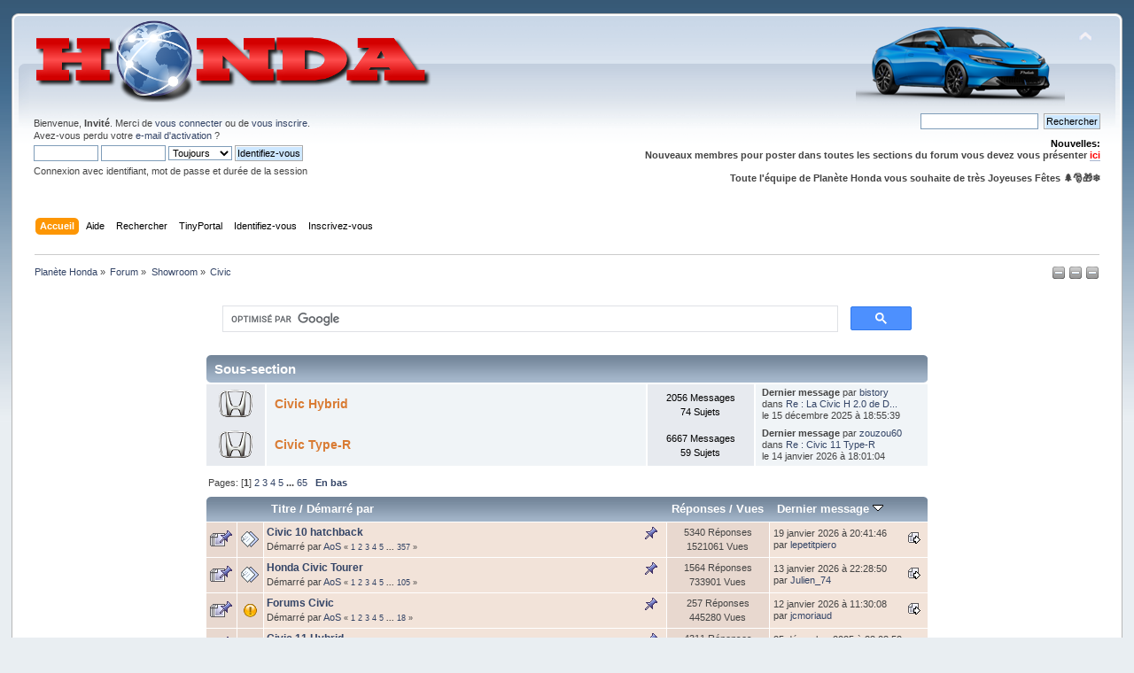

--- FILE ---
content_type: text/html; charset=UTF-8
request_url: https://www.planete-honda.com/civic/?PHPSESSID=04439d29c8efa5731defeb4544a15c8c
body_size: 12184
content:
<!DOCTYPE html PUBLIC "-//W3C//DTD XHTML 1.0 Transitional//EN" "http://www.w3.org/TR/xhtml1/DTD/xhtml1-transitional.dtd">
<html xmlns="http://www.w3.org/1999/xhtml">
<head>
	<link rel="stylesheet" type="text/css" href="https://www.planete-honda.com/Themes/default/css/index.css?fin20" />
	<link rel="stylesheet" type="text/css" href="https://www.planete-honda.com/Themes/default/css/webkit.css" />
	<script type="text/javascript" src="https://www.planete-honda.com/Themes/default/scripts/script.js?fin20"></script>
	<script type="text/javascript" src="https://www.planete-honda.com/Themes/default/scripts/theme.js?fin20"></script>
	<script type="text/javascript"><!-- // --><![CDATA[
		var smf_theme_url = "https://www.planete-honda.com/Themes/default";
		var smf_default_theme_url = "https://www.planete-honda.com/Themes/default";
		var smf_images_url = "http://www.planete-honda.com/Themes/default/images";
		var smf_scripturl = "https://www.planete-honda.com/index.php?PHPSESSID=04439d29c8efa5731defeb4544a15c8c&amp;";
		var smf_iso_case_folding = false;
		var smf_charset = "UTF-8";
		var ajax_notification_text = "Chargement...";
		var ajax_notification_cancel_text = "Annuler";
	// ]]></script>
	<meta http-equiv="Content-Type" content="text/html; charset=UTF-8" />
	<meta name="description" content="Civic" />
	<meta name="keywords" content="Honda, planète, planete, forum, honda, forum honda, Accord, Jazz, CR-V, CRV, CR-Z, CRZ, Civic, Legend, Tourer, FR-V, FRV, HR-V, HRV, Stream, S2000, VTEC, CTDI, i-VTEC, i-CTDI, i-DSI, i-DTEC, RT4WD, Type R, Type-R, Type S, Type-S, IMA, VSA, ACC, CMBS, SH-AWD, hybride, hybrid" />
	<title>Civic</title>
	<link rel="canonical" href="https://www.planete-honda.com/civic/" />
	<link rel="help" href="https://www.planete-honda.com/help/?PHPSESSID=04439d29c8efa5731defeb4544a15c8c" />
	<link rel="search" href="https://www.planete-honda.com/index.php?action=search;PHPSESSID=04439d29c8efa5731defeb4544a15c8c" />
	<link rel="contents" href="https://www.planete-honda.com/index.php?PHPSESSID=04439d29c8efa5731defeb4544a15c8c" />
	<link rel="index" href="https://www.planete-honda.com/civic/?PHPSESSID=04439d29c8efa5731defeb4544a15c8c" />
        <link href="https://groups.tapatalk-cdn.com/static/manifest/manifest.json" rel="manifest">
        
        <meta name="apple-itunes-app" content="app-id=307880732, affiliate-data=at=10lR7C, app-argument=tapatalk://www.planete-honda.com/?location=forum&fid=31&page=1&perpage=20" />
        <script type="text/javascript" src="https://ajax.googleapis.com/ajax/libs/jquery/3.3.1/jquery.min.js"></script><meta name="viewport" content="width=device-width, initial-scale=1.0"/><link rel="stylesheet" type="text/css" href="https://www.planete-honda.com/Themes/default/css/tp-style.css?v210" /><link rel="stylesheet" type="text/css" href="https://www.planete-honda.com/Themes/default/css/tp-responsive.css?v210" /><link rel="stylesheet" type="text/css" href="https://www.planete-honda.com/Themes/default/css/tp-custom.css?v210" />
            <style type="text/css">
				.block_leftcontainer,
				.block_rightcontainer,
				.block_topcontainer,
				.block_uppercontainer,
				.block_centercontainer,
				.block_frontcontainer,
				.block_lowercontainer,
				.block_bottomcontainer {
                    padding-bottom: 4px;
                }

                #tpleftbarHeader {
                    margin-right: 4px;
                }

                #tprightbarHeader {
                    margin-left: 4px;
                }

            </style>
        <script type="text/javascript"><!-- // --><![CDATA[
            var tp_images_url = "http://www.planete-honda.com/Themes/default/images/tinyportal";
            var tp_session_id = "30622839074432785e02e92685d9fa5e";
            var tp_session_var = "d274e1d68";
            var tp_shout_key_press = false;
            var current_header_smiley = false;var current_header_bbc = false;
        // ]]></script>
        <script type="text/javascript" src="https://www.planete-honda.com/Themes/default/scripts/tinyportal/TPShout.js?v210"></script><link rel="stylesheet" type="text/css" href="https://www.planete-honda.com/Themes/default/css/tp-shout.css?v210" />
	  <script type="text/javascript"><!-- // --><![CDATA[
		
		var tpPanels = new Array();
		function togglepanel( targetID )
		{
			var pstate = 0;
			var panel = targetID;
			var img = "toggle_" + targetID;
			var ap = 0;

			if ( document.getElementById && (0 !== panel.length) ) {
				target = document.getElementById( panel );
                if ( target !== null ) {
                    if ( target.style.display == "none" ) {
                        target.style.display = "";
                        pstate = 1;
                        removeFromArray(targetID, tpPanels);
                        document.cookie="tp_panels=" + tpPanels.join(",") + "; expires=Wednesday, 01-Aug-2040 08:00:00 GMT";
                        var image = document.getElementById(img);
                        if(image !== null) {
                            image.src = 'http://www.planete-honda.com/Themes/default/images/tinyportal/TPupshrink.png';
                        }
                    }
                    else {
                        target.style.display = "none";
                        pstate = 0;
                        tpPanels.push(targetID);
                        document.cookie="tp_panels=" + tpPanels.join(",") + "; expires=Wednesday, 01-Aug-2040 08:00:00 GMT";
                        var image = document.getElementById(img);
                        if(image !== null) {
                            image.src = 'http://www.planete-honda.com/Themes/default/images/tinyportal/TPupshrink2.png';
                        }
                    }
                }
			}
		}
		function removeFromArray(value, array){
			for(var x=0;x<array.length;x++){
				if(array[x]==value){
					array.splice(x, 1);
				}
			}
			return array;
		}
		function inArray(value, array){
			for(var x=0;x<array.length;x++){
				if(array[x]==value){
					return 1;
				}
			}
			return 0;
		}
	// ]]></script>
<script async src="//pagead2.googlesyndication.com/pagead/js/adsbygoogle.js"></script>
<script>
  (adsbygoogle = window.adsbygoogle || []).push({
	 google_ad_client: "ca-pub-0592271196583713",
	 enable_page_level_ads: true
  });
</script>
</head>
<body id="boardpage" class="boardpage board31">
<div id="wrapper" style="width: 98%">
	<div id="header"><div class="frame">
		<div id="top_section">
			<h1 class="forumtitle">
				<a href="https://www.planete-honda.com/index.php?PHPSESSID=04439d29c8efa5731defeb4544a15c8c"><img src="/logo.png" alt="Planète Honda" /></a>
			</h1>
			<img id="upshrink" src="http://www.planete-honda.com/Themes/default/images/upshrink.png" alt="*" title="Cacher ou afficher l'entête." style="display: none;" />
			<img id="smflogo" src="http://www.planete-honda.com/Themes/default/images/smflogo.png" alt="Simple Machines Forum" title="Simple Machines Forum" />
		</div>
		<div id="upper_section" class="middletext">
			<div class="user">
				<script type="text/javascript" src="https://www.planete-honda.com/Themes/default/scripts/sha1.js"></script>
				<form id="guest_form" action="https://www.planete-honda.com/login2/?PHPSESSID=04439d29c8efa5731defeb4544a15c8c" method="post" accept-charset="UTF-8"  onsubmit="hashLoginPassword(this, '30622839074432785e02e92685d9fa5e');">
					<div class="info">Bienvenue, <strong>Invité</strong>. Merci de <a href="https://www.planete-honda.com/login/?PHPSESSID=04439d29c8efa5731defeb4544a15c8c">vous connecter</a> ou de <a href="https://www.planete-honda.com/register/?PHPSESSID=04439d29c8efa5731defeb4544a15c8c">vous inscrire</a>.<br />Avez-vous perdu votre <a href="https://www.planete-honda.com/activate/?PHPSESSID=04439d29c8efa5731defeb4544a15c8c">e-mail d'activation</a>&nbsp;?</div>
					<input type="text" name="user" size="10" class="input_text" />
					<input type="password" name="passwrd" size="10" class="input_password" />
					<select name="cookielength">
						<option value="60">1 heure</option>
						<option value="1440">1 jour</option>
						<option value="10080">1 semaine</option>
						<option value="43200">1 mois</option>
						<option value="-1" selected="selected">Toujours</option>
					</select>
					<input type="submit" value="Identifiez-vous" class="button_submit" /><br />
					<div class="info">Connexion avec identifiant, mot de passe et durée de la session</div>
					<input type="hidden" name="hash_passwrd" value="" /><input type="hidden" name="d274e1d68" value="30622839074432785e02e92685d9fa5e" />
				</form>
			</div>
			<div class="news normaltext">
				<form id="search_form" action="https://www.planete-honda.com/search2/?PHPSESSID=04439d29c8efa5731defeb4544a15c8c" method="post" accept-charset="UTF-8">
					<input type="text" name="search" value="" class="input_text" />&nbsp;
					<input type="submit" name="submit" value="Rechercher" class="button_submit" />
					<input type="hidden" name="advanced" value="0" />
					<input type="hidden" name="brd[31]" value="31" /></form>
				<h2>Nouvelles: </h2>
				<p><strong>Nouveaux membres pour poster dans toutes les sections du forum vous devez vous présenter <span style="color: red;" class="bbc_color"><strong><a href="https://www.planete-honda.com/bienvenue-aide-et-informations/presentation-de-tous-les-nouveaux-arrivants/" class="bbc_link" target="_blank" rel="noopener noreferrer">ici</a></strong></span><br /><br />Toute l&#39;équipe de Planète Honda vous souhaite de très Joyeuses Fêtes &#127794;&#127877;&#127873;❄️</strong></p>
			</div>
		</div>
		<br class="clear" />
		<script type="text/javascript"><!-- // --><![CDATA[
			var oMainHeaderToggle = new smc_Toggle({
				bToggleEnabled: true,
				bCurrentlyCollapsed: false,
				aSwappableContainers: [
					'upper_section'
				],
				aSwapImages: [
					{
						sId: 'upshrink',
						srcExpanded: smf_images_url + '/upshrink.png',
						altExpanded: 'Cacher ou afficher l\'entête.',
						srcCollapsed: smf_images_url + '/upshrink2.png',
						altCollapsed: 'Cacher ou afficher l\'entête.'
					}
				],
				oThemeOptions: {
					bUseThemeSettings: false,
					sOptionName: 'collapse_header',
					sSessionVar: 'd274e1d68',
					sSessionId: '30622839074432785e02e92685d9fa5e'
				},
				oCookieOptions: {
					bUseCookie: true,
					sCookieName: 'upshrink'
				}
			});
		// ]]></script>
		<div id="main_menu">
			<ul class="dropmenu" id="menu_nav">
				<li id="button_home">
					<a class="active firstlevel" href="https://www.planete-honda.com/index.php?PHPSESSID=04439d29c8efa5731defeb4544a15c8c">
						<span class="last firstlevel">Accueil</span>
					</a>
				</li>
				<li id="button_help">
					<a class="firstlevel" href="https://www.planete-honda.com/help/?PHPSESSID=04439d29c8efa5731defeb4544a15c8c">
						<span class="firstlevel">Aide</span>
					</a>
				</li>
				<li id="button_search">
					<a class="firstlevel" href="https://www.planete-honda.com/index.php?action=search;PHPSESSID=04439d29c8efa5731defeb4544a15c8c">
						<span class="firstlevel">Rechercher</span>
					</a>
				</li>
				<li id="button_tpadmin">
					<a class="firstlevel" href="">
						<span class="firstlevel">TinyPortal</span>
					</a>
					<ul>
						<li>
							<a href="https://www.planete-honda.com/index.php?action=tportal;sa=download;dl;PHPSESSID=04439d29c8efa5731defeb4544a15c8c">
								<span>T&eacute;l&eacute;chargements</span>
							</a>
						</li>
					</ul>
				</li>
				<li id="button_login">
					<a class="firstlevel" href="https://www.planete-honda.com/login/?PHPSESSID=04439d29c8efa5731defeb4544a15c8c">
						<span class="firstlevel">Identifiez-vous</span>
					</a>
				</li>
				<li id="button_register">
					<a class="firstlevel" href="https://www.planete-honda.com/register/?PHPSESSID=04439d29c8efa5731defeb4544a15c8c">
						<span class="last firstlevel">Inscrivez-vous</span>
					</a>
				</li>
			</ul>
		</div>
		<br class="clear" />
	</div></div>
	<div id="content_section"><div class="frame">
		<div id="main_content_section">
	<div class="navigate_section">
		<ul>
			<li>
				<a href="https://www.planete-honda.com/index.php?PHPSESSID=04439d29c8efa5731defeb4544a15c8c"><span>Planète Honda</span></a> &#187;
			</li>
			<li>
				<a href="https://www.planete-honda.com/forum/?PHPSESSID=04439d29c8efa5731defeb4544a15c8c"><span>Forum</span></a> &#187;
			</li>
			<li>
				<a href="https://www.planete-honda.com/forum/?PHPSESSID=04439d29c8efa5731defeb4544a15c8c#c2"><span>Showroom</span></a> &#187;
			</li>
			<li class="last">
				<a href="https://www.planete-honda.com/civic/?PHPSESSID=04439d29c8efa5731defeb4544a15c8c"><span>Civic</span></a>
			</li>
		</ul>
	</div>
	<div class="lrs lrON tp_responsive">
		<div class="tp_upshrink20">
	<a title="Panel gauche" style="cursor: pointer;" onclick="togglepanel('tpleftbarHeader');togglepanel('tpleftbarContainer')">
		<img id="toggle_tpleftbarHeader" src="http://www.planete-honda.com/Themes/default/images/tinyportal/TPupshrink.png" alt="*" />
	</a>
	<a title="Panel de droite" style="cursor: pointer;" onclick="togglepanel('tprightbarHeader');togglepanel('tprightbarContainer')">
		<img id="toggle_tprightbarHeader" src="http://www.planete-honda.com/Themes/default/images/tinyportal/TPupshrink.png" alt="*" />
	</a>
	<a title="Panel centre" style="cursor: pointer;" onclick="togglepanel('tpcenterbarHeader');togglepanel('')">
		<img id="toggle_tpcenterbarHeader" src="http://www.planete-honda.com/Themes/default/images/tinyportal/TPupshrink.png" alt="*" />
	</a></div>
		<div id="mainContainer">
			<div id="tpleftbarContainer" style="width:200px; " >
				<div id="tpleftbarHeader">
					<div class="block_leftcontainer scriptbox" id="scriptbox_GoogleAdSense">
	<div class="tp_leftblock_noframe">
		<div class="" id="block15"><div class="blockbody" style="overflow: auto;"><script async src="https://pagead2.googlesyndication.com/pagead/js/adsbygoogle.js?client=ca-pub-0592271196583713"
     crossorigin="anonymous"></script>
<!-- Vertical 160x600 (left) -->
<ins class="adsbygoogle"
     style="display:inline-block;width:160px;height:600px"
     data-ad-client="ca-pub-0592271196583713"
     data-ad-slot="4031782704"></ins>
<script>
     (adsbygoogle = window.adsbygoogle || []).push({});
</script></div>
		</div>
	</div>
	</div><div class="block_leftcontainer" id="block_userbox">
	<div class="tborder tp_leftblock_frame"><div class="title_bar"><h3 class="titlebg"><a href="javascript:void(0);return%20false" onclick="toggle('1'); return false"><img id="blockcollapse1" style="margin: 8px 0 0 0;float:right" src="http://www.planete-honda.com/Themes/default/images/tinyportal/TPcollapse.png" alt="" title="Etendre ou r&eacute;tracter le bloc" /></a><a class="subject"  href="https://www.planete-honda.com/login/?PHPSESSID=04439d29c8efa5731defeb4544a15c8c">Utilisateur</a></h3></div>
		<div class="tp_leftblock_body" id="block1"><div class="windowbg"><span class="topslice"><span></span></span><div style="padding: 0 8px;"><div class="blockbody" style="overflow: auto;">
	<div class="tp_userblocknew"><div style="line-height: 1.4em;">Bienvenue, <strong>Invité</strong>. Merci de <a href="https://www.planete-honda.com/login/?PHPSESSID=04439d29c8efa5731defeb4544a15c8c">vous connecter</a> ou de <a href="https://www.planete-honda.com/register/?PHPSESSID=04439d29c8efa5731defeb4544a15c8c">vous inscrire</a>.<br />Avez-vous perdu votre <a href="https://www.planete-honda.com/activate/?PHPSESSID=04439d29c8efa5731defeb4544a15c8c">e-mail d'activation</a>&nbsp;?<br><br>20 janvier 2026 &agrave; 23:09:47</div>
        <form style="margin-top: 5px;" action="https://www.planete-honda.com/login2/?PHPSESSID=04439d29c8efa5731defeb4544a15c8c" method="post" >
            <input type="text" class="input_text" name="user" size="10" style="max-width: 45%!important;"/> <input type="password" class="input_password" name="passwrd" size="10" style="max-width: 45%!important;"/><br>
            <select name="cookielength" style="max-width: 45%!important;">
                <option value="-1" selected="selected">Toujours</option>
                <option value="60">1 heure</option>
                <option value="1440">1 jour</option>
                <option value="10080">1 semaine</option>
                <option value="302400">1 mois</option>
            </select>
            <input type="submit" class="button_submit" value="Identifiez-vous" />
            <input type="hidden" name="d274e1d68" value="30622839074432785e02e92685d9fa5e" />
        </form>
        <div style="line-height: 1.4em;" class="middletext">Login with username, password and session length</div>
	</div></div></div><span class="botslice"><span></span></span></div>
		</div>
	</div>
	</div><script type="text/javascript"><!-- // --><![CDATA[
				function toggle( targetId )
				{
					var state = 0;
					var blockname = "block" + targetId;
					var blockimage = "blockcollapse" + targetId;

					if ( document.getElementById ) {
						target = document.getElementById( blockname );
						if ( target.style.display == "none" ) {
							target.style.display = "";
							state = 1;
						}
						else {
							target.style.display = "none";
							state = 0;
						}

						document.getElementById( blockimage ).src = "http://www.planete-honda.com/Themes/default/images/tinyportal" + (state ? "/TPcollapse.png" : "/TPexpand.png");
						var tempImage = new Image();
						tempImage.src = "https://www.planete-honda.com/index.php?PHPSESSID=04439d29c8efa5731defeb4544a15c8c&amp;action=tportal;sa=upshrink;id=" + targetId + ";state=" + state + ";" + (new Date().getTime());

					}
				}
			// ]]></script>
					<p class="clearthefloat"></p>
				</div>
			</div>
			<div id="tprightbarContainer" style="width:200px;" >
				<div id="tprightbarHeader">
					<div class="block_rightcontainer scriptbox" id="scriptbox_notitle">
	<div class="tp_rightblock_noframe">
		<div class="" id="block17"><div class="blockbody" style="overflow: auto;"><script async src="https://pagead2.googlesyndication.com/pagead/js/adsbygoogle.js?client=ca-pub-0592271196583713"
     crossorigin="anonymous"></script>
<!-- Vertical 160x600 (right) -->
<ins class="adsbygoogle"
     style="display:inline-block;width:160px;height:600px"
     data-ad-client="ca-pub-0592271196583713"
     data-ad-slot="4171383507"></ins>
<script>
     (adsbygoogle = window.adsbygoogle || []).push({});
</script></div>
		</div>
	</div>
	</div><div class="block_rightcontainer" id="block_recentbox">
	<div class="tborder tp_rightblock_frame"><div class="title_bar"><h3 class="titlebg"><a href="javascript:void(0);return%20false" onclick="toggle('8'); return false"><img id="blockcollapse8" style="margin: 8px 0 0 0;float:right" src="http://www.planete-honda.com/Themes/default/images/tinyportal/TPcollapse.png" alt="" title="Etendre ou r&eacute;tracter le bloc" /></a>Sujets récents</h3></div>
		<div class="tp_rightblock_body" id="block8"><div class="windowbg"><span class="topslice"><span></span></span><div style="padding: 0 8px;"><div class="blockbody" style="overflow: auto;">
		<ul class="recent_topics" style="margin: 0; padding: 0;">
			<li>
				<a href="https://www.planete-honda.com/jazz-hybrid/suite-relooking-jazz-cvt-2012-luxury-ajout-de-cousin-confort-appuis-tetes/msg861013/?topicseen;PHPSESSID=04439d29c8efa5731defeb4544a15c8c#new" title="Suite relooking  jazz cvt 2012 luxury ajout de cousins confort appuis tetes">Suite relooking  jazz cvt 2012 luxury ajout de cousins confort appuis tetes</a>
				 par <b><a href="https://www.planete-honda.com/profile/?u=2384;PHPSESSID=04439d29c8efa5731defeb4544a15c8c">route66</a></b> <br><span class="smalltext">[<strong>Aujourd'hui</strong> à 23:02:21]</span>
			</li>
			<li>
				<a href="https://www.planete-honda.com/hr-v-3-(2022-)/alerte-sonore-insupportable-de-depassement-de-vitesse/msg861012/?topicseen;PHPSESSID=04439d29c8efa5731defeb4544a15c8c#new" title="Alerte sonore INSUPPORTABLE de dépassement de vitesse">Alerte sonore INSUPPORTABLE de dépassement de vitesse</a>
				 par <b><a href="https://www.planete-honda.com/profile/?u=2384;PHPSESSID=04439d29c8efa5731defeb4544a15c8c">route66</a></b> <br><span class="smalltext">[<strong>Aujourd'hui</strong> à 22:59:54]</span>
			</li>
			<li>
				<a href="https://www.planete-honda.com/cr-v-6-2023/vos-commentaires-pour-ceux-qui-sont-passes-du-cr-v-5-au-cr-v-6-v-hybryd-4wd/msg861011/?topicseen;PHPSESSID=04439d29c8efa5731defeb4544a15c8c#new" title="Vos commentaires pour ceux qui sont passés du CR-V 5 au CR-V 6 V Hybryd 4WD">Vos commentaires pour ceux qui sont passés du CR-V 5 au CR-V 6 V Hybryd 4WD</a>
				 par <b><a href="https://www.planete-honda.com/profile/?u=1813;PHPSESSID=04439d29c8efa5731defeb4544a15c8c">hondasan</a></b> <br><span class="smalltext">[<strong>Aujourd'hui</strong> à 22:46:32]</span>
			</li>
			<li>
				<a href="https://www.planete-honda.com/prelude/nouvelle-prelude-2025/msg861009/?topicseen;PHPSESSID=04439d29c8efa5731defeb4544a15c8c#new" title="nouvelle Prelude 2025">nouvelle Prelude 2025</a>
				 par <b><a href="https://www.planete-honda.com/profile/?u=14875;PHPSESSID=04439d29c8efa5731defeb4544a15c8c">nounours18200</a></b> <br><span class="smalltext">[<strong>Aujourd'hui</strong> à 22:30:17]</span>
			</li>
			<li>
				<a href="https://www.planete-honda.com/les-autres/la-collectionmusee-de-hondasan/msg861005/?topicseen;PHPSESSID=04439d29c8efa5731defeb4544a15c8c#new" title="La collection/musée de hondasan">La collection/musée de hondasan</a>
				 par <b><a href="https://www.planete-honda.com/profile/?u=1813;PHPSESSID=04439d29c8efa5731defeb4544a15c8c">hondasan</a></b> <br><span class="smalltext">[<strong>Aujourd'hui</strong> à 22:25:36]</span>
			</li>
			<li>
				<a href="https://www.planete-honda.com/les-autres/miniatures-honda/msg861002/?topicseen;PHPSESSID=04439d29c8efa5731defeb4544a15c8c#new" title="Miniatures/Goodies Honda">Miniatures/Goodies Honda</a>
				 par <b><a href="https://www.planete-honda.com/profile/?u=4287;PHPSESSID=04439d29c8efa5731defeb4544a15c8c">zouzou60</a></b> <br><span class="smalltext">[<strong>Aujourd'hui</strong> à 22:06:17]</span>
			</li>
			<li>
				<a href="https://www.planete-honda.com/la-plante-hors-honda/et-pourquoi-pas-une-byd/msg860994/?topicseen;PHPSESSID=04439d29c8efa5731defeb4544a15c8c#new" title="Et pourquoi pas une BYD ?">Et pourquoi pas une BYD ?</a>
				 par <b><a href="https://www.planete-honda.com/profile/?u=9351;PHPSESSID=04439d29c8efa5731defeb4544a15c8c">Bonagva</a></b> <br><span class="smalltext">[<strong>Aujourd'hui</strong> à 20:19:49]</span>
			</li>
			<li>
				<a href="https://www.planete-honda.com/hr-v-3-(2022-)/freinage-vehicule-non-sollicite/msg860981/?topicseen;PHPSESSID=04439d29c8efa5731defeb4544a15c8c#new" title="freinage véhicule non sollicité ">freinage véhicule non sollicité </a>
				 par <b><a href="https://www.planete-honda.com/profile/?u=14545;PHPSESSID=04439d29c8efa5731defeb4544a15c8c">rejane</a></b> <br><span class="smalltext">[<strong>Aujourd'hui</strong> à 17:09:09]</span>
			</li>
			<li>
				<a href="https://www.planete-honda.com/jazz-4-(2020-)/consommation-de-la-jazz-ehev/msg860970/?topicseen;PHPSESSID=04439d29c8efa5731defeb4544a15c8c#new" title="Conso de la Jazz e:HEV">Conso de la Jazz e:HEV</a>
				 par <b><a href="https://www.planete-honda.com/profile/?u=2044;PHPSESSID=04439d29c8efa5731defeb4544a15c8c">garfield.13</a></b> <br><span class="smalltext">[<strong>Aujourd'hui</strong> à 12:14:51]</span>
			</li>
			<li>
				<a href="https://www.planete-honda.com/hr-v-3-(2022-)/probleme-de-batterie-12v-hrv-3-phase-1/msg860969/?topicseen;PHPSESSID=04439d29c8efa5731defeb4544a15c8c#new" title="Problème de batterie 12v HRV 3 phase 1">Problème de batterie 12v HRV 3 phase 1</a>
				 par <b><a href="https://www.planete-honda.com/profile/?u=6207;PHPSESSID=04439d29c8efa5731defeb4544a15c8c">tiev35</a></b> <br><span class="smalltext">[<strong>Aujourd'hui</strong> à 11:13:20]</span>
			</li>
			<li>
				<a href="https://www.planete-honda.com/jazz-4-(2020-)/nouveau-visage-pour-la-honda-fit-en-chine/msg860968/?topicseen;PHPSESSID=04439d29c8efa5731defeb4544a15c8c#new" title="Nouveau visage pour la Honda Fit en Chine">Nouveau visage pour la Honda Fit en Chine</a>
				 par <b><a href="https://www.planete-honda.com/profile/?u=2044;PHPSESSID=04439d29c8efa5731defeb4544a15c8c">garfield.13</a></b> <br><span class="smalltext">[<strong>Aujourd'hui</strong> à 10:55:22]</span>
			</li>
			<li>
				<a href="https://www.planete-honda.com/civic/civic-10-hatchback-concept/msg860952/?topicseen;PHPSESSID=04439d29c8efa5731defeb4544a15c8c#new" title="Civic 10 hatchback">Civic 10 hatchback</a>
				 par <b><a href="https://www.planete-honda.com/profile/?u=9854;PHPSESSID=04439d29c8efa5731defeb4544a15c8c">lepetitpiero</a></b> <br><span class="smalltext">[19 janvier 2026 &agrave; 20:41:46]</span>
			</li>
			<li>
				<a href="https://www.planete-honda.com/la-plante-hors-honda/avant-votre-honda-qu'aviez-vous-comme-voiture/msg860948/?topicseen;PHPSESSID=04439d29c8efa5731defeb4544a15c8c#new" title="Avant votre Honda qu'aviez vous comme voiture ?">Avant votre Honda qu'aviez vous comme voiture ?</a>
				 par <b><a href="https://www.planete-honda.com/profile/?u=9;PHPSESSID=04439d29c8efa5731defeb4544a15c8c">Lio66</a></b> <br><span class="smalltext">[19 janvier 2026 &agrave; 19:49:45]</span>
			</li>
			<li>
				<a href="https://www.planete-honda.com/hr-v-2-(2015-)/conseils-pour-remplacement-multimedia/msg860940/?topicseen;PHPSESSID=04439d29c8efa5731defeb4544a15c8c#new" title="conseils  pour remplacement multimédia ">conseils  pour remplacement multimédia </a>
				 par <b><a href="https://www.planete-honda.com/profile/?u=9650;PHPSESSID=04439d29c8efa5731defeb4544a15c8c">sacrecaille</a></b> <br><span class="smalltext">[19 janvier 2026 &agrave; 18:06:00]</span>
			</li>
			<li>
				<a href="https://www.planete-honda.com/la-plante-hors-honda/parce-que-je-le-volvo-bien/msg860925/?topicseen;PHPSESSID=04439d29c8efa5731defeb4544a15c8c#new" title="Parce que je le Volvo bien">Parce que je le Volvo bien</a>
				 par <b><a href="https://www.planete-honda.com/profile/?u=3638;PHPSESSID=04439d29c8efa5731defeb4544a15c8c">CRV-ma</a></b> <br><span class="smalltext">[19 janvier 2026 &agrave; 15:20:20]</span>
			</li>
			<li>
				<a href="https://www.planete-honda.com/civic/voyant-accanti-collisiondepassement-de-lignephare-auto/msg860907/?topicseen;PHPSESSID=04439d29c8efa5731defeb4544a15c8c#new" title="Voyant ACC/Anti-collision/Depassement de ligne/Phare auto">Voyant ACC/Anti-collision/Depassement de ligne/Phare auto</a>
				 par <b><a href="https://www.planete-honda.com/profile/?u=9890;PHPSESSID=04439d29c8efa5731defeb4544a15c8c">filou.civic.x</a></b> <br><span class="smalltext">[19 janvier 2026 &agrave; 10:02:55]</span>
			</li>
			<li>
				<a href="https://www.planete-honda.com/hr-v-2-(2015-)/ou-trouver-une-revue-technique-automobile-rta/msg860903/?topicseen;PHPSESSID=04439d29c8efa5731defeb4544a15c8c#new" title="Où trouver une revue technique automobile RTA">Où trouver une revue technique automobile RTA</a>
				 par <b><a href="https://www.planete-honda.com/profile/?u=13319;PHPSESSID=04439d29c8efa5731defeb4544a15c8c">Lekrotal</a></b> <br><span class="smalltext">[18 janvier 2026 &agrave; 23:40:05]</span>
			</li>
			<li>
				<a href="https://www.planete-honda.com/cr-v-4-(2013-)/soucis-avec-un-crv-2-2-idtec-de-2012-fap-bouche/msg860892/?topicseen;PHPSESSID=04439d29c8efa5731defeb4544a15c8c#new" title="Soucis avec un CRV 2.2 idtec de 2012 (FAP bouché)">Soucis avec un CRV 2.2 idtec de 2012 (FAP bouché)</a>
				 par <b><a href="https://www.planete-honda.com/profile/?u=14994;PHPSESSID=04439d29c8efa5731defeb4544a15c8c">Crv 2013</a></b> <br><span class="smalltext">[18 janvier 2026 &agrave; 19:09:34]</span>
			</li>
			<li>
				<a href="https://www.planete-honda.com/cr-v-4-(2013-)/tension-basse-et-regeneration-active-fap/msg860888/?topicseen;PHPSESSID=04439d29c8efa5731defeb4544a15c8c#new" title="Tension basse et régénération active  fap ">Tension basse et régénération active  fap </a>
				 par <b><a href="https://www.planete-honda.com/profile/?u=14994;PHPSESSID=04439d29c8efa5731defeb4544a15c8c">Crv 2013</a></b> <br><span class="smalltext">[18 janvier 2026 &agrave; 18:56:11]</span>
			</li>
			<li style="border: none; margin-bottom: 0;padding-bottom: 0;">
				<a href="https://www.planete-honda.com/gnral/actualites-nouveautes-honda/msg860865/?topicseen;PHPSESSID=04439d29c8efa5731defeb4544a15c8c#new" title="Actualités, Nouveautés Honda">Actualités, Nouveautés Honda</a>
				 par <b><a href="https://www.planete-honda.com/profile/?u=2384;PHPSESSID=04439d29c8efa5731defeb4544a15c8c">route66</a></b> <br><span class="smalltext">[17 janvier 2026 &agrave; 18:19:55]</span>
			</li>
		</ul></div></div><span class="botslice"><span></span></span></div>
		</div>
	</div>
	</div><script type="text/javascript"><!-- // --><![CDATA[
				function toggle( targetId )
				{
					var state = 0;
					var blockname = "block" + targetId;
					var blockimage = "blockcollapse" + targetId;

					if ( document.getElementById ) {
						target = document.getElementById( blockname );
						if ( target.style.display == "none" ) {
							target.style.display = "";
							state = 1;
						}
						else {
							target.style.display = "none";
							state = 0;
						}

						document.getElementById( blockimage ).src = "http://www.planete-honda.com/Themes/default/images/tinyportal" + (state ? "/TPcollapse.png" : "/TPexpand.png");
						var tempImage = new Image();
						tempImage.src = "https://www.planete-honda.com/index.php?PHPSESSID=04439d29c8efa5731defeb4544a15c8c&amp;action=tportal;sa=upshrink;id=" + targetId + ";state=" + state + ";" + (new Date().getTime());

					}
				}
			// ]]></script>
					<p class="clearthefloat"></p>
				</div>
			</div>
			<div id="centerContainer">
				<div id="tpcontentHeader">
					<div id="tpcenterbarHeader">
						<div class="block_centercontainer scriptbox" id="scriptbox_notitle">
	<div class="tp_centerblock_noframe">
		<div class="" id="block13"><div class="blockbody" style="overflow: auto;"><center><script async src="https://cse.google.com/cse.js?cx=partner-pub-0592271196583713:7744602615"></script>
<div class="gcse-search"></div></center></div>
		</div>
	</div>
	</div><script type="text/javascript"><!-- // --><![CDATA[
				function toggle( targetId )
				{
					var state = 0;
					var blockname = "block" + targetId;
					var blockimage = "blockcollapse" + targetId;

					if ( document.getElementById ) {
						target = document.getElementById( blockname );
						if ( target.style.display == "none" ) {
							target.style.display = "";
							state = 1;
						}
						else {
							target.style.display = "none";
							state = 0;
						}

						document.getElementById( blockimage ).src = "http://www.planete-honda.com/Themes/default/images/tinyportal" + (state ? "/TPcollapse.png" : "/TPexpand.png");
						var tempImage = new Image();
						tempImage.src = "https://www.planete-honda.com/index.php?PHPSESSID=04439d29c8efa5731defeb4544a15c8c&amp;action=tportal;sa=upshrink;id=" + targetId + ";state=" + state + ";" + (new Date().getTime());

					}
				}
			// ]]></script>
						<p class="clearthefloat"></p>
					</div>
                </div><!--tpcontentHeader-->
	<a id="top"></a>
	<div class="tborder childboards" id="board_31_childboards">
		<div class="cat_bar">
			<h3 class="catbg">Sous-section</h3>
		</div>
		<div class="table_frame">
			<table class="table_list">
				<tbody id="board_31_children" class="content">
				<tr id="board_38" class="windowbg2">
					<td class="icon windowbg">
						<a href="https://www.planete-honda.com/civic-hybrid/?PHPSESSID=04439d29c8efa5731defeb4544a15c8c">
							<img src="http://www.planete-honda.com/Themes/default/images/off.png" alt="Pas de nouveau message" title="Pas de nouveau message" />
						</a>
					</td>
					<td class="info">
						<a class="subject" href="https://www.planete-honda.com/civic-hybrid/?PHPSESSID=04439d29c8efa5731defeb4544a15c8c" name="b38">Civic Hybrid</a>

						<p></p>
					</td>
					<td class="stats windowbg">
						<p>2056 Messages <br />
						74 Sujets
						</p>
					</td>
					<td class="lastpost">
						<p><strong>Dernier message</strong>  par <a href="https://www.planete-honda.com/profile/?u=9722;PHPSESSID=04439d29c8efa5731defeb4544a15c8c">bistory</a><br />
						dans <a href="https://www.planete-honda.com/civic-hybrid/la-civi-h-2-0-de-droopy/msg859189/?PHPSESSID=04439d29c8efa5731defeb4544a15c8c#new" title="Re : La Civic H 2.0 de Droopy">Re : La Civic H 2.0 de D...</a><br />
						le 15 décembre 2025 &agrave; 18:55:39
						</p>
					</td>
				</tr>
				<tr id="board_49" class="windowbg2">
					<td class="icon windowbg">
						<a href="https://www.planete-honda.com/civic-type-r/?PHPSESSID=04439d29c8efa5731defeb4544a15c8c">
							<img src="http://www.planete-honda.com/Themes/default/images/off.png" alt="Pas de nouveau message" title="Pas de nouveau message" />
						</a>
					</td>
					<td class="info">
						<a class="subject" href="https://www.planete-honda.com/civic-type-r/?PHPSESSID=04439d29c8efa5731defeb4544a15c8c" name="b49">Civic Type-R</a>

						<p></p>
					</td>
					<td class="stats windowbg">
						<p>6667 Messages <br />
						59 Sujets
						</p>
					</td>
					<td class="lastpost">
						<p><strong>Dernier message</strong>  par <a href="https://www.planete-honda.com/profile/?u=4287;PHPSESSID=04439d29c8efa5731defeb4544a15c8c">zouzou60</a><br />
						dans <a href="https://www.planete-honda.com/civic-type-r/civic-11-type-r/msg860742/?PHPSESSID=04439d29c8efa5731defeb4544a15c8c#new" title="Re : Civic 11 Type-R">Re : Civic 11 Type-R</a><br />
						le 14 janvier 2026 &agrave; 18:01:04
						</p>
					</td>
				</tr>
				</tbody>
			</table>
		</div>
	</div>
	<div class="pagesection">
		<div class="pagelinks floatleft">Pages: [<strong>1</strong>] <a class="navPages" href="https://www.planete-honda.com/civic/20/?PHPSESSID=04439d29c8efa5731defeb4544a15c8c">2</a> <a class="navPages" href="https://www.planete-honda.com/civic/40/?PHPSESSID=04439d29c8efa5731defeb4544a15c8c">3</a> <a class="navPages" href="https://www.planete-honda.com/civic/60/?PHPSESSID=04439d29c8efa5731defeb4544a15c8c">4</a> <a class="navPages" href="https://www.planete-honda.com/civic/80/?PHPSESSID=04439d29c8efa5731defeb4544a15c8c">5</a> <span style="font-weight: bold;" onclick="expandPages(this, 'https://www.planete-honda.com/index.php?board=31.%1$d', 100, 1280, 20);" onmouseover="this.style.cursor='pointer';"> ... </span><a class="navPages" href="https://www.planete-honda.com/civic/1280/?PHPSESSID=04439d29c8efa5731defeb4544a15c8c">65</a>  &nbsp;&nbsp;<a href="#bot"><strong>En bas</strong></a></div>
		
	</div>
	<div class="tborder topic_table" id="messageindex">
		<table class="table_grid" cellspacing="0">
			<thead>
				<tr class="catbg">
					<th scope="col" class="first_th" width="8%" colspan="2">&nbsp;</th>
					<th scope="col" class="lefttext"><a href="https://www.planete-honda.com/civic/?sort=subject;PHPSESSID=04439d29c8efa5731defeb4544a15c8c">Titre</a> / <a href="https://www.planete-honda.com/civic/?sort=starter;PHPSESSID=04439d29c8efa5731defeb4544a15c8c">Démarré par</a></th>
					<th scope="col" width="14%"><a href="https://www.planete-honda.com/civic/?sort=replies;PHPSESSID=04439d29c8efa5731defeb4544a15c8c">Réponses</a> / <a href="https://www.planete-honda.com/civic/?sort=views;PHPSESSID=04439d29c8efa5731defeb4544a15c8c">Vues</a></th>
					<th scope="col" class="lefttext last_th" width="22%"><a href="https://www.planete-honda.com/civic/?sort=last_post;PHPSESSID=04439d29c8efa5731defeb4544a15c8c">Dernier message <img src="http://www.planete-honda.com/Themes/default/images/sort_down.gif" alt="" /></a></th>
				</tr>
			</thead>
			<tbody>
				<tr>
					<td class="icon1 stickybg">
						<img src="http://www.planete-honda.com/Themes/default/images/topic/veryhot_post_sticky.gif" alt="" />
					</td>
					<td class="icon2 stickybg">
						<img src="http://www.planete-honda.com/Themes/default/images/post/xx.gif" alt="" />
					</td>
					<td class="subject stickybg2">
						<div >
							<strong><span id="msg_431658"><a href="https://www.planete-honda.com/civic/civic-10-hatchback-concept/?PHPSESSID=04439d29c8efa5731defeb4544a15c8c">Civic 10 hatchback</a></span></strong>
							<p>Démarré par <a href="https://www.planete-honda.com/profile/?u=2;PHPSESSID=04439d29c8efa5731defeb4544a15c8c" title="Voir le profil de AoS">AoS</a>
								<small id="pages431658">&#171; <a class="navPages" href="https://www.planete-honda.com/civic/civic-10-hatchback-concept/?PHPSESSID=04439d29c8efa5731defeb4544a15c8c">1</a> <a class="navPages" href="https://www.planete-honda.com/civic/civic-10-hatchback-concept/15/?PHPSESSID=04439d29c8efa5731defeb4544a15c8c">2</a> <a class="navPages" href="https://www.planete-honda.com/civic/civic-10-hatchback-concept/30/?PHPSESSID=04439d29c8efa5731defeb4544a15c8c">3</a> <a class="navPages" href="https://www.planete-honda.com/civic/civic-10-hatchback-concept/45/?PHPSESSID=04439d29c8efa5731defeb4544a15c8c">4</a> <a class="navPages" href="https://www.planete-honda.com/civic/civic-10-hatchback-concept/60/?PHPSESSID=04439d29c8efa5731defeb4544a15c8c">5</a> <span style="font-weight: bold;" onclick="expandPages(this, 'https://www.planete-honda.com/index.php?topic=10771.%1$d', 75, 5340, 15);" onmouseover="this.style.cursor='pointer';"> ... </span><a class="navPages" href="https://www.planete-honda.com/civic/civic-10-hatchback-concept/5340/?PHPSESSID=04439d29c8efa5731defeb4544a15c8c">357</a>  &#187;</small>
							</p>
						</div>
					</td>
					<td class="stats stickybg">
						5340 Réponses
						<br />
						1521061 Vues
					</td>
					<td class="lastpost stickybg2">
						<a href="https://www.planete-honda.com/civic/civic-10-hatchback-concept/5340/?PHPSESSID=04439d29c8efa5731defeb4544a15c8c#msg860952"><img src="http://www.planete-honda.com/Themes/default/images/icons/last_post.gif" alt="Dernier message" title="Dernier message" /></a>
						19 janvier 2026 &agrave; 20:41:46<br />
						par <a href="https://www.planete-honda.com/profile/?u=9854;PHPSESSID=04439d29c8efa5731defeb4544a15c8c">lepetitpiero</a>
					</td>
				</tr>
				<tr>
					<td class="icon1 stickybg">
						<img src="http://www.planete-honda.com/Themes/default/images/topic/veryhot_post_sticky.gif" alt="" />
					</td>
					<td class="icon2 stickybg">
						<img src="http://www.planete-honda.com/Themes/default/images/post/xx.gif" alt="" />
					</td>
					<td class="subject stickybg2">
						<div >
							<strong><span id="msg_252383"><a href="https://www.planete-honda.com/civic/honda-civic-tourer/?PHPSESSID=04439d29c8efa5731defeb4544a15c8c">Honda Civic Tourer</a></span></strong>
							<p>Démarré par <a href="https://www.planete-honda.com/profile/?u=2;PHPSESSID=04439d29c8efa5731defeb4544a15c8c" title="Voir le profil de AoS">AoS</a>
								<small id="pages252383">&#171; <a class="navPages" href="https://www.planete-honda.com/civic/honda-civic-tourer/?PHPSESSID=04439d29c8efa5731defeb4544a15c8c">1</a> <a class="navPages" href="https://www.planete-honda.com/civic/honda-civic-tourer/15/?PHPSESSID=04439d29c8efa5731defeb4544a15c8c">2</a> <a class="navPages" href="https://www.planete-honda.com/civic/honda-civic-tourer/30/?PHPSESSID=04439d29c8efa5731defeb4544a15c8c">3</a> <a class="navPages" href="https://www.planete-honda.com/civic/honda-civic-tourer/45/?PHPSESSID=04439d29c8efa5731defeb4544a15c8c">4</a> <a class="navPages" href="https://www.planete-honda.com/civic/honda-civic-tourer/60/?PHPSESSID=04439d29c8efa5731defeb4544a15c8c">5</a> <span style="font-weight: bold;" onclick="expandPages(this, 'https://www.planete-honda.com/index.php?topic=6523.%1$d', 75, 1560, 15);" onmouseover="this.style.cursor='pointer';"> ... </span><a class="navPages" href="https://www.planete-honda.com/civic/honda-civic-tourer/1560/?PHPSESSID=04439d29c8efa5731defeb4544a15c8c">105</a>  &#187;</small>
							</p>
						</div>
					</td>
					<td class="stats stickybg">
						1564 Réponses
						<br />
						733901 Vues
					</td>
					<td class="lastpost stickybg2">
						<a href="https://www.planete-honda.com/civic/honda-civic-tourer/1560/?PHPSESSID=04439d29c8efa5731defeb4544a15c8c#msg860712"><img src="http://www.planete-honda.com/Themes/default/images/icons/last_post.gif" alt="Dernier message" title="Dernier message" /></a>
						13 janvier 2026 &agrave; 22:28:50<br />
						par <a href="https://www.planete-honda.com/profile/?u=14986;PHPSESSID=04439d29c8efa5731defeb4544a15c8c">Julien_74</a>
					</td>
				</tr>
				<tr>
					<td class="icon1 stickybg">
						<img src="http://www.planete-honda.com/Themes/default/images/topic/veryhot_post_sticky.gif" alt="" />
					</td>
					<td class="icon2 stickybg">
						<img src="http://www.planete-honda.com/Themes/default/images/post/exclamation.gif" alt="" />
					</td>
					<td class="subject stickybg2">
						<div >
							<strong><span id="msg_486"><a href="https://www.planete-honda.com/civic/forums-civic/?PHPSESSID=04439d29c8efa5731defeb4544a15c8c">Forums Civic</a></span></strong>
							<p>Démarré par <a href="https://www.planete-honda.com/profile/?u=2;PHPSESSID=04439d29c8efa5731defeb4544a15c8c" title="Voir le profil de AoS">AoS</a>
								<small id="pages486">&#171; <a class="navPages" href="https://www.planete-honda.com/civic/forums-civic/?PHPSESSID=04439d29c8efa5731defeb4544a15c8c">1</a> <a class="navPages" href="https://www.planete-honda.com/civic/forums-civic/15/?PHPSESSID=04439d29c8efa5731defeb4544a15c8c">2</a> <a class="navPages" href="https://www.planete-honda.com/civic/forums-civic/30/?PHPSESSID=04439d29c8efa5731defeb4544a15c8c">3</a> <a class="navPages" href="https://www.planete-honda.com/civic/forums-civic/45/?PHPSESSID=04439d29c8efa5731defeb4544a15c8c">4</a> <a class="navPages" href="https://www.planete-honda.com/civic/forums-civic/60/?PHPSESSID=04439d29c8efa5731defeb4544a15c8c">5</a> <span style="font-weight: bold;" onclick="expandPages(this, 'https://www.planete-honda.com/index.php?topic=50.%1$d', 75, 255, 15);" onmouseover="this.style.cursor='pointer';"> ... </span><a class="navPages" href="https://www.planete-honda.com/civic/forums-civic/255/?PHPSESSID=04439d29c8efa5731defeb4544a15c8c">18</a>  &#187;</small>
							</p>
						</div>
					</td>
					<td class="stats stickybg">
						257 Réponses
						<br />
						445280 Vues
					</td>
					<td class="lastpost stickybg2">
						<a href="https://www.planete-honda.com/civic/forums-civic/255/?PHPSESSID=04439d29c8efa5731defeb4544a15c8c#msg860593"><img src="http://www.planete-honda.com/Themes/default/images/icons/last_post.gif" alt="Dernier message" title="Dernier message" /></a>
						12 janvier 2026 &agrave; 11:30:08<br />
						par <a href="https://www.planete-honda.com/profile/?u=1230;PHPSESSID=04439d29c8efa5731defeb4544a15c8c">jcmoriaud</a>
					</td>
				</tr>
				<tr>
					<td class="icon1 stickybg">
						<img src="http://www.planete-honda.com/Themes/default/images/topic/veryhot_post_sticky.gif" alt="" />
					</td>
					<td class="icon2 stickybg">
						<img src="http://www.planete-honda.com/Themes/default/images/post/xx.gif" alt="" />
					</td>
					<td class="subject stickybg2">
						<div >
							<strong><span id="msg_671443"><a href="https://www.planete-honda.com/civic/civic-11/?PHPSESSID=04439d29c8efa5731defeb4544a15c8c">Civic 11 Hybrid</a></span></strong>
							<p>Démarré par <a href="https://www.planete-honda.com/profile/?u=2;PHPSESSID=04439d29c8efa5731defeb4544a15c8c" title="Voir le profil de AoS">AoS</a>
								<small id="pages671443">&#171; <a class="navPages" href="https://www.planete-honda.com/civic/civic-11/?PHPSESSID=04439d29c8efa5731defeb4544a15c8c">1</a> <a class="navPages" href="https://www.planete-honda.com/civic/civic-11/15/?PHPSESSID=04439d29c8efa5731defeb4544a15c8c">2</a> <a class="navPages" href="https://www.planete-honda.com/civic/civic-11/30/?PHPSESSID=04439d29c8efa5731defeb4544a15c8c">3</a> <a class="navPages" href="https://www.planete-honda.com/civic/civic-11/45/?PHPSESSID=04439d29c8efa5731defeb4544a15c8c">4</a> <a class="navPages" href="https://www.planete-honda.com/civic/civic-11/60/?PHPSESSID=04439d29c8efa5731defeb4544a15c8c">5</a> <span style="font-weight: bold;" onclick="expandPages(this, 'https://www.planete-honda.com/index.php?topic=16378.%1$d', 75, 4305, 15);" onmouseover="this.style.cursor='pointer';"> ... </span><a class="navPages" href="https://www.planete-honda.com/civic/civic-11/4305/?PHPSESSID=04439d29c8efa5731defeb4544a15c8c">288</a>  &#187;</small>
							</p>
						</div>
					</td>
					<td class="stats stickybg">
						4311 Réponses
						<br />
						1734866 Vues
					</td>
					<td class="lastpost stickybg2">
						<a href="https://www.planete-honda.com/civic/civic-11/4305/?PHPSESSID=04439d29c8efa5731defeb4544a15c8c#msg859720"><img src="http://www.planete-honda.com/Themes/default/images/icons/last_post.gif" alt="Dernier message" title="Dernier message" /></a>
						25 décembre 2025 &agrave; 23:03:52<br />
						par <a href="https://www.planete-honda.com/profile/?u=9912;PHPSESSID=04439d29c8efa5731defeb4544a15c8c">mikocho</a>
					</td>
				</tr>
				<tr>
					<td class="icon1 stickybg">
						<img src="http://www.planete-honda.com/Themes/default/images/topic/veryhot_post_sticky.gif" alt="" />
					</td>
					<td class="icon2 stickybg">
						<img src="http://www.planete-honda.com/Themes/default/images/post/xx.gif" alt="" />
					</td>
					<td class="subject stickybg2">
						<div >
							<strong><span id="msg_470227"><a href="https://www.planete-honda.com/civic/civic-10-4p-eu/?PHPSESSID=04439d29c8efa5731defeb4544a15c8c">Civic 10 4p EU</a></span></strong>
							<p>Démarré par <a href="https://www.planete-honda.com/profile/?u=4287;PHPSESSID=04439d29c8efa5731defeb4544a15c8c" title="Voir le profil de zouzou60">zouzou60</a>
								<small id="pages470227">&#171; <a class="navPages" href="https://www.planete-honda.com/civic/civic-10-4p-eu/?PHPSESSID=04439d29c8efa5731defeb4544a15c8c">1</a> <a class="navPages" href="https://www.planete-honda.com/civic/civic-10-4p-eu/15/?PHPSESSID=04439d29c8efa5731defeb4544a15c8c">2</a> <a class="navPages" href="https://www.planete-honda.com/civic/civic-10-4p-eu/30/?PHPSESSID=04439d29c8efa5731defeb4544a15c8c">3</a> <a class="navPages" href="https://www.planete-honda.com/civic/civic-10-4p-eu/45/?PHPSESSID=04439d29c8efa5731defeb4544a15c8c">4</a> <a class="navPages" href="https://www.planete-honda.com/civic/civic-10-4p-eu/60/?PHPSESSID=04439d29c8efa5731defeb4544a15c8c">5</a> <span style="font-weight: bold;" onclick="expandPages(this, 'https://www.planete-honda.com/index.php?topic=11519.%1$d', 75, 660, 15);" onmouseover="this.style.cursor='pointer';"> ... </span><a class="navPages" href="https://www.planete-honda.com/civic/civic-10-4p-eu/660/?PHPSESSID=04439d29c8efa5731defeb4544a15c8c">45</a>  &#187;</small>
							</p>
						</div>
					</td>
					<td class="stats stickybg">
						671 Réponses
						<br />
						361949 Vues
					</td>
					<td class="lastpost stickybg2">
						<a href="https://www.planete-honda.com/civic/civic-10-4p-eu/660/?PHPSESSID=04439d29c8efa5731defeb4544a15c8c#msg859209"><img src="http://www.planete-honda.com/Themes/default/images/icons/last_post.gif" alt="Dernier message" title="Dernier message" /></a>
						16 décembre 2025 &agrave; 11:24:54<br />
						par <a href="https://www.planete-honda.com/profile/?u=14561;PHPSESSID=04439d29c8efa5731defeb4544a15c8c">Acetronics</a>
					</td>
				</tr>
				<tr>
					<td class="icon1 stickybg">
						<img src="http://www.planete-honda.com/Themes/default/images/topic/normal_post_sticky.gif" alt="" />
					</td>
					<td class="icon2 stickybg">
						<img src="http://www.planete-honda.com/Themes/default/images/post/exclamation.gif" alt="" />
					</td>
					<td class="subject stickybg2">
						<div >
							<strong><span id="msg_845624"><a href="https://www.planete-honda.com/civic/re-civic-11-hybrid/?PHPSESSID=04439d29c8efa5731defeb4544a15c8c">Rappel batterie système hybridation Civic 11 Hybrid</a></span></strong>
							<p>Démarré par <a href="https://www.planete-honda.com/profile/?u=12712;PHPSESSID=04439d29c8efa5731defeb4544a15c8c" title="Voir le profil de Vercors-07">Vercors-07</a>
								<small id="pages845624"></small>
							</p>
						</div>
					</td>
					<td class="stats stickybg">
						11 Réponses
						<br />
						23373 Vues
					</td>
					<td class="lastpost stickybg2">
						<a href="https://www.planete-honda.com/civic/re-civic-11-hybrid/?PHPSESSID=04439d29c8efa5731defeb4544a15c8c#msg850314"><img src="http://www.planete-honda.com/Themes/default/images/icons/last_post.gif" alt="Dernier message" title="Dernier message" /></a>
						16 juillet 2025 &agrave; 02:51:38<br />
						par <a href="https://www.planete-honda.com/profile/?u=14680;PHPSESSID=04439d29c8efa5731defeb4544a15c8c">Sarah678</a>
					</td>
				</tr>
				<tr>
					<td class="icon1 stickybg">
						<img src="http://www.planete-honda.com/Themes/default/images/topic/veryhot_poll_sticky.gif" alt="" />
					</td>
					<td class="icon2 stickybg">
						<img src="http://www.planete-honda.com/Themes/default/images/post/smiley.gif" alt="" />
					</td>
					<td class="subject stickybg2">
						<div >
							<strong><span id="msg_477535"><a href="https://www.planete-honda.com/civic/civic-10-sedan-hatchback-ou-coupe/?PHPSESSID=04439d29c8efa5731defeb4544a15c8c">Civic 10 - Sedan, Hatchback ou Coupé ?</a></span></strong>
							<p>Démarré par <a href="https://www.planete-honda.com/profile/?u=2;PHPSESSID=04439d29c8efa5731defeb4544a15c8c" title="Voir le profil de AoS">AoS</a>
								<small id="pages477535">&#171; <a class="navPages" href="https://www.planete-honda.com/civic/civic-10-sedan-hatchback-ou-coupe/?PHPSESSID=04439d29c8efa5731defeb4544a15c8c">1</a> <a class="navPages" href="https://www.planete-honda.com/civic/civic-10-sedan-hatchback-ou-coupe/15/?PHPSESSID=04439d29c8efa5731defeb4544a15c8c">2</a> <a class="navPages" href="https://www.planete-honda.com/civic/civic-10-sedan-hatchback-ou-coupe/30/?PHPSESSID=04439d29c8efa5731defeb4544a15c8c">3</a> <a class="navPages" href="https://www.planete-honda.com/civic/civic-10-sedan-hatchback-ou-coupe/45/?PHPSESSID=04439d29c8efa5731defeb4544a15c8c">4</a> <a class="navPages" href="https://www.planete-honda.com/civic/civic-10-sedan-hatchback-ou-coupe/60/?PHPSESSID=04439d29c8efa5731defeb4544a15c8c">5</a> <span style="font-weight: bold;" onclick="expandPages(this, 'https://www.planete-honda.com/index.php?topic=11719.%1$d', 75, 420, 15);" onmouseover="this.style.cursor='pointer';"> ... </span><a class="navPages" href="https://www.planete-honda.com/civic/civic-10-sedan-hatchback-ou-coupe/420/?PHPSESSID=04439d29c8efa5731defeb4544a15c8c">29</a>  &#187;</small>
							</p>
						</div>
					</td>
					<td class="stats stickybg">
						434 Réponses
						<br />
						281029 Vues
					</td>
					<td class="lastpost stickybg2">
						<a href="https://www.planete-honda.com/civic/civic-10-sedan-hatchback-ou-coupe/420/?PHPSESSID=04439d29c8efa5731defeb4544a15c8c#msg831518"><img src="http://www.planete-honda.com/Themes/default/images/icons/last_post.gif" alt="Dernier message" title="Dernier message" /></a>
						01 octobre 2024 &agrave; 22:48:38<br />
						par <a href="https://www.planete-honda.com/profile/?u=4287;PHPSESSID=04439d29c8efa5731defeb4544a15c8c">zouzou60</a>
					</td>
				</tr>
				<tr>
					<td class="icon1 stickybg">
						<img src="http://www.planete-honda.com/Themes/default/images/topic/veryhot_poll_sticky.gif" alt="" />
					</td>
					<td class="icon2 stickybg">
						<img src="http://www.planete-honda.com/Themes/default/images/post/xx.gif" alt="" />
					</td>
					<td class="subject stickybg2">
						<div >
							<strong><span id="msg_324363"><a href="https://www.planete-honda.com/civic/consommation-de-la-civic-9-1-6-i-dtec/?PHPSESSID=04439d29c8efa5731defeb4544a15c8c">Consommation de la Civic 9 1.6 i-DTEC</a></span></strong>
							<p>Démarré par <a href="https://www.planete-honda.com/profile/?u=75;PHPSESSID=04439d29c8efa5731defeb4544a15c8c" title="Voir le profil de Harry">Harry</a>
								<small id="pages324363">&#171; <a class="navPages" href="https://www.planete-honda.com/civic/consommation-de-la-civic-9-1-6-i-dtec/?PHPSESSID=04439d29c8efa5731defeb4544a15c8c">1</a> <a class="navPages" href="https://www.planete-honda.com/civic/consommation-de-la-civic-9-1-6-i-dtec/15/?PHPSESSID=04439d29c8efa5731defeb4544a15c8c">2</a> <a class="navPages" href="https://www.planete-honda.com/civic/consommation-de-la-civic-9-1-6-i-dtec/30/?PHPSESSID=04439d29c8efa5731defeb4544a15c8c">3</a> <a class="navPages" href="https://www.planete-honda.com/civic/consommation-de-la-civic-9-1-6-i-dtec/45/?PHPSESSID=04439d29c8efa5731defeb4544a15c8c">4</a> <a class="navPages" href="https://www.planete-honda.com/civic/consommation-de-la-civic-9-1-6-i-dtec/60/?PHPSESSID=04439d29c8efa5731defeb4544a15c8c">5</a> <span style="font-weight: bold;" onclick="expandPages(this, 'https://www.planete-honda.com/index.php?topic=8314.%1$d', 75, 405, 15);" onmouseover="this.style.cursor='pointer';"> ... </span><a class="navPages" href="https://www.planete-honda.com/civic/consommation-de-la-civic-9-1-6-i-dtec/405/?PHPSESSID=04439d29c8efa5731defeb4544a15c8c">28</a>  &#187;</small>
							</p>
						</div>
					</td>
					<td class="stats stickybg">
						413 Réponses
						<br />
						326360 Vues
					</td>
					<td class="lastpost stickybg2">
						<a href="https://www.planete-honda.com/civic/consommation-de-la-civic-9-1-6-i-dtec/405/?PHPSESSID=04439d29c8efa5731defeb4544a15c8c#msg828378"><img src="http://www.planete-honda.com/Themes/default/images/icons/last_post.gif" alt="Dernier message" title="Dernier message" /></a>
						25 juillet 2024 &agrave; 21:12:18<br />
						par <a href="https://www.planete-honda.com/profile/?u=2070;PHPSESSID=04439d29c8efa5731defeb4544a15c8c">christophe4559</a>
					</td>
				</tr>
				<tr>
					<td class="icon1 stickybg">
						<img src="http://www.planete-honda.com/Themes/default/images/topic/veryhot_poll_sticky.gif" alt="" />
					</td>
					<td class="icon2 stickybg">
						<img src="http://www.planete-honda.com/Themes/default/images/post/xx.gif" alt="" />
					</td>
					<td class="subject stickybg2">
						<div >
							<strong><span id="msg_758837"><a href="https://www.planete-honda.com/civic/conso-de-la-civic-ehev/?PHPSESSID=04439d29c8efa5731defeb4544a15c8c">Conso de la CIVIC e:HEV</a></span></strong>
							<p>Démarré par Cheese from Jazz
								<small id="pages758837">&#171; <a class="navPages" href="https://www.planete-honda.com/civic/conso-de-la-civic-ehev/?PHPSESSID=04439d29c8efa5731defeb4544a15c8c">1</a> <a class="navPages" href="https://www.planete-honda.com/civic/conso-de-la-civic-ehev/15/?PHPSESSID=04439d29c8efa5731defeb4544a15c8c">2</a>  &#187;</small>
							</p>
						</div>
					</td>
					<td class="stats stickybg">
						27 Réponses
						<br />
						82786 Vues
					</td>
					<td class="lastpost stickybg2">
						<a href="https://www.planete-honda.com/civic/conso-de-la-civic-ehev/15/?PHPSESSID=04439d29c8efa5731defeb4544a15c8c#msg824666"><img src="http://www.planete-honda.com/Themes/default/images/icons/last_post.gif" alt="Dernier message" title="Dernier message" /></a>
						04 juin 2024 &agrave; 15:25:41<br />
						par <a href="https://www.planete-honda.com/profile/?u=9;PHPSESSID=04439d29c8efa5731defeb4544a15c8c">Lio66</a>
					</td>
				</tr>
				<tr>
					<td class="icon1 stickybg">
						<img src="http://www.planete-honda.com/Themes/default/images/topic/normal_post_sticky.gif" alt="" />
					</td>
					<td class="icon2 stickybg">
						<img src="http://www.planete-honda.com/Themes/default/images/post/xx.gif" alt="" />
					</td>
					<td class="subject stickybg2">
						<div >
							<strong><span id="msg_782355"><a href="https://www.planete-honda.com/civic/revue-technique-civic-1996-2000/?PHPSESSID=04439d29c8efa5731defeb4544a15c8c">Revue technique Civic 1996 - 2000</a></span></strong>
							<p>Démarré par <a href="https://www.planete-honda.com/profile/?u=12165;PHPSESSID=04439d29c8efa5731defeb4544a15c8c" title="Voir le profil de Tommk4">Tommk4</a>
								<small id="pages782355"></small>
							</p>
						</div>
					</td>
					<td class="stats stickybg">
						2 Réponses
						<br />
						39022 Vues
					</td>
					<td class="lastpost stickybg2">
						<a href="https://www.planete-honda.com/civic/revue-technique-civic-1996-2000/?PHPSESSID=04439d29c8efa5731defeb4544a15c8c#msg813683"><img src="http://www.planete-honda.com/Themes/default/images/icons/last_post.gif" alt="Dernier message" title="Dernier message" /></a>
						09 février 2024 &agrave; 14:35:18<br />
						par <a href="https://www.planete-honda.com/profile/?u=8363;PHPSESSID=04439d29c8efa5731defeb4544a15c8c">Vieux Tec Honda</a>
					</td>
				</tr>
				<tr>
					<td class="icon1 stickybg">
						<img src="http://www.planete-honda.com/Themes/default/images/topic/normal_post_sticky.gif" alt="" />
					</td>
					<td class="icon2 stickybg">
						<img src="http://www.planete-honda.com/Themes/default/images/post/xx.gif" alt="" />
					</td>
					<td class="subject stickybg2">
						<div >
							<strong><span id="msg_782354"><a href="https://www.planete-honda.com/civic/revue-technique-civic-2006-08/?PHPSESSID=04439d29c8efa5731defeb4544a15c8c">Revue technique Civic 2006 - 08</a></span></strong>
							<p>Démarré par <a href="https://www.planete-honda.com/profile/?u=12165;PHPSESSID=04439d29c8efa5731defeb4544a15c8c" title="Voir le profil de Tommk4">Tommk4</a>
								<small id="pages782354"></small>
							</p>
						</div>
					</td>
					<td class="stats stickybg">
						6 Réponses
						<br />
						45442 Vues
					</td>
					<td class="lastpost stickybg2">
						<a href="https://www.planete-honda.com/civic/revue-technique-civic-2006-08/?PHPSESSID=04439d29c8efa5731defeb4544a15c8c#msg802744"><img src="http://www.planete-honda.com/Themes/default/images/icons/last_post.gif" alt="Dernier message" title="Dernier message" /></a>
						26 octobre 2023 &agrave; 21:25:12<br />
						par <a href="https://www.planete-honda.com/profile/?u=4287;PHPSESSID=04439d29c8efa5731defeb4544a15c8c">zouzou60</a>
					</td>
				</tr>
				<tr>
					<td class="icon1 stickybg">
						<img src="http://www.planete-honda.com/Themes/default/images/topic/normal_post_sticky.gif" alt="" />
					</td>
					<td class="icon2 stickybg">
						<img src="http://www.planete-honda.com/Themes/default/images/post/xx.gif" alt="" />
					</td>
					<td class="subject stickybg2">
						<div >
							<strong><span id="msg_782353"><a href="https://www.planete-honda.com/civic/revue-technique-civic-crx-84-95/?PHPSESSID=04439d29c8efa5731defeb4544a15c8c">Revue technique Civic / CRX 84 - 95</a></span></strong>
							<p>Démarré par <a href="https://www.planete-honda.com/profile/?u=12165;PHPSESSID=04439d29c8efa5731defeb4544a15c8c" title="Voir le profil de Tommk4">Tommk4</a>
								<small id="pages782353"></small>
							</p>
						</div>
					</td>
					<td class="stats stickybg">
						0 Réponses
						<br />
						44525 Vues
					</td>
					<td class="lastpost stickybg2">
						<a href="https://www.planete-honda.com/civic/revue-technique-civic-crx-84-95/?PHPSESSID=04439d29c8efa5731defeb4544a15c8c#msg782353"><img src="http://www.planete-honda.com/Themes/default/images/icons/last_post.gif" alt="Dernier message" title="Dernier message" /></a>
						19 février 2023 &agrave; 21:42:31<br />
						par <a href="https://www.planete-honda.com/profile/?u=12165;PHPSESSID=04439d29c8efa5731defeb4544a15c8c">Tommk4</a>
					</td>
				</tr>
				<tr>
					<td class="icon1 windowbg">
						<img src="http://www.planete-honda.com/Themes/default/images/topic/normal_post.gif" alt="" />
					</td>
					<td class="icon2 windowbg">
						<img src="http://www.planete-honda.com/Themes/default/images/post/xx.gif" alt="" />
					</td>
					<td class="subject windowbg2">
						<div >
							<span id="msg_860814"><a href="https://www.planete-honda.com/civic/voyant-accanti-collisiondepassement-de-lignephare-auto/?PHPSESSID=04439d29c8efa5731defeb4544a15c8c">Voyant ACC/Anti-collision/Depassement de ligne/Phare auto</a></span>
							<p>Démarré par <a href="https://www.planete-honda.com/profile/?u=14989;PHPSESSID=04439d29c8efa5731defeb4544a15c8c" title="Voir le profil de Fasterz">Fasterz</a>
								<small id="pages860814"></small>
							</p>
						</div>
					</td>
					<td class="stats windowbg">
						2 Réponses
						<br />
						333 Vues
					</td>
					<td class="lastpost windowbg2">
						<a href="https://www.planete-honda.com/civic/voyant-accanti-collisiondepassement-de-lignephare-auto/?PHPSESSID=04439d29c8efa5731defeb4544a15c8c#msg860907"><img src="http://www.planete-honda.com/Themes/default/images/icons/last_post.gif" alt="Dernier message" title="Dernier message" /></a>
						19 janvier 2026 &agrave; 10:02:55<br />
						par <a href="https://www.planete-honda.com/profile/?u=9890;PHPSESSID=04439d29c8efa5731defeb4544a15c8c">filou.civic.x</a>
					</td>
				</tr>
				<tr>
					<td class="icon1 windowbg">
						<img src="http://www.planete-honda.com/Themes/default/images/topic/veryhot_poll.gif" alt="" />
					</td>
					<td class="icon2 windowbg">
						<img src="http://www.planete-honda.com/Themes/default/images/post/xx.gif" alt="" />
					</td>
					<td class="subject windowbg2">
						<div >
							<span id="msg_461862"><a href="https://www.planete-honda.com/civic/conso-de-la-civic-9-1-8-i-vtec/?PHPSESSID=04439d29c8efa5731defeb4544a15c8c">Conso de nos Civic 9 1.8 i-VTEC</a></span>
							<p>Démarré par enilessouM
								<small id="pages461862">&#171; <a class="navPages" href="https://www.planete-honda.com/civic/conso-de-la-civic-9-1-8-i-vtec/?PHPSESSID=04439d29c8efa5731defeb4544a15c8c">1</a> <a class="navPages" href="https://www.planete-honda.com/civic/conso-de-la-civic-9-1-8-i-vtec/15/?PHPSESSID=04439d29c8efa5731defeb4544a15c8c">2</a> <a class="navPages" href="https://www.planete-honda.com/civic/conso-de-la-civic-9-1-8-i-vtec/30/?PHPSESSID=04439d29c8efa5731defeb4544a15c8c">3</a> <a class="navPages" href="https://www.planete-honda.com/civic/conso-de-la-civic-9-1-8-i-vtec/45/?PHPSESSID=04439d29c8efa5731defeb4544a15c8c">4</a> <a class="navPages" href="https://www.planete-honda.com/civic/conso-de-la-civic-9-1-8-i-vtec/60/?PHPSESSID=04439d29c8efa5731defeb4544a15c8c">5</a> <span style="font-weight: bold;" onclick="expandPages(this, 'https://www.planete-honda.com/index.php?topic=11346.%1$d', 75, 450, 15);" onmouseover="this.style.cursor='pointer';"> ... </span><a class="navPages" href="https://www.planete-honda.com/civic/conso-de-la-civic-9-1-8-i-vtec/450/?PHPSESSID=04439d29c8efa5731defeb4544a15c8c">31</a>  &#187;</small>
							</p>
						</div>
					</td>
					<td class="stats windowbg">
						450 Réponses
						<br />
						133659 Vues
					</td>
					<td class="lastpost windowbg2">
						<a href="https://www.planete-honda.com/civic/conso-de-la-civic-9-1-8-i-vtec/450/?PHPSESSID=04439d29c8efa5731defeb4544a15c8c#msg860847"><img src="http://www.planete-honda.com/Themes/default/images/icons/last_post.gif" alt="Dernier message" title="Dernier message" /></a>
						16 janvier 2026 &agrave; 18:12:31<br />
						par <a href="https://www.planete-honda.com/profile/?u=12348;PHPSESSID=04439d29c8efa5731defeb4544a15c8c">Lightning</a>
					</td>
				</tr>
				<tr>
					<td class="icon1 windowbg">
						<img src="http://www.planete-honda.com/Themes/default/images/topic/normal_post.gif" alt="" />
					</td>
					<td class="icon2 windowbg">
						<img src="http://www.planete-honda.com/Themes/default/images/post/xx.gif" alt="" />
					</td>
					<td class="subject windowbg2">
						<div >
							<span id="msg_796049"><a href="https://www.planete-honda.com/civic/probleme-autoradio-civic-9-2013-navi/?PHPSESSID=04439d29c8efa5731defeb4544a15c8c">Problème autoradio Civic 9 2013 NAVI</a></span>
							<p>Démarré par <a href="https://www.planete-honda.com/profile/?u=12373;PHPSESSID=04439d29c8efa5731defeb4544a15c8c" title="Voir le profil de 8888civic98888">8888civic98888</a>
								<small id="pages796049"></small>
							</p>
						</div>
					</td>
					<td class="stats windowbg">
						2 Réponses
						<br />
						940 Vues
					</td>
					<td class="lastpost windowbg2">
						<a href="https://www.planete-honda.com/civic/probleme-autoradio-civic-9-2013-navi/?PHPSESSID=04439d29c8efa5731defeb4544a15c8c#msg860779"><img src="http://www.planete-honda.com/Themes/default/images/icons/last_post.gif" alt="Dernier message" title="Dernier message" /></a>
						15 janvier 2026 &agrave; 14:00:16<br />
						par <a href="https://www.planete-honda.com/profile/?u=9;PHPSESSID=04439d29c8efa5731defeb4544a15c8c">Lio66</a>
					</td>
				</tr>
				<tr>
					<td class="icon1 windowbg">
						<img src="http://www.planete-honda.com/Themes/default/images/topic/hot_post.gif" alt="" />
					</td>
					<td class="icon2 windowbg">
						<img src="http://www.planete-honda.com/Themes/default/images/post/xx.gif" alt="" />
					</td>
					<td class="subject windowbg2">
						<div >
							<span id="msg_858529"><a href="https://www.planete-honda.com/civic/avis-choix-civic-10-pour-un-novice-de-la-marque/?PHPSESSID=04439d29c8efa5731defeb4544a15c8c">Avis choix Civic 10 pour un novice de la marque</a></span>
							<p>Démarré par <a href="https://www.planete-honda.com/profile/?u=14910;PHPSESSID=04439d29c8efa5731defeb4544a15c8c" title="Voir le profil de quentin.drcvl">quentin.drcvl</a>
								<small id="pages858529">&#171; <a class="navPages" href="https://www.planete-honda.com/civic/avis-choix-civic-10-pour-un-novice-de-la-marque/?PHPSESSID=04439d29c8efa5731defeb4544a15c8c">1</a> <a class="navPages" href="https://www.planete-honda.com/civic/avis-choix-civic-10-pour-un-novice-de-la-marque/15/?PHPSESSID=04439d29c8efa5731defeb4544a15c8c">2</a>  &#187;</small>
							</p>
						</div>
					</td>
					<td class="stats windowbg">
						18 Réponses
						<br />
						6041 Vues
					</td>
					<td class="lastpost windowbg2">
						<a href="https://www.planete-honda.com/civic/avis-choix-civic-10-pour-un-novice-de-la-marque/15/?PHPSESSID=04439d29c8efa5731defeb4544a15c8c#msg860730"><img src="http://www.planete-honda.com/Themes/default/images/icons/last_post.gif" alt="Dernier message" title="Dernier message" /></a>
						14 janvier 2026 &agrave; 11:15:35<br />
						par <a href="https://www.planete-honda.com/profile/?u=12947;PHPSESSID=04439d29c8efa5731defeb4544a15c8c">Fabrice78</a>
					</td>
				</tr>
				<tr>
					<td class="icon1 windowbg">
						<img src="http://www.planete-honda.com/Themes/default/images/topic/veryhot_post.gif" alt="" />
					</td>
					<td class="icon2 windowbg">
						<img src="http://www.planete-honda.com/Themes/default/images/post/xx.gif" alt="" />
					</td>
					<td class="subject windowbg2">
						<div >
							<span id="msg_819361"><a href="https://www.planete-honda.com/civic/encore-un-probleme-de-batterie-sur-ma-civic-model-9/?PHPSESSID=04439d29c8efa5731defeb4544a15c8c">Encore un problème de batterie sur ma Civic model 9</a></span>
							<p>Démarré par <a href="https://www.planete-honda.com/profile/?u=1230;PHPSESSID=04439d29c8efa5731defeb4544a15c8c" title="Voir le profil de jcmoriaud">jcmoriaud</a>
								<small id="pages819361">&#171; <a class="navPages" href="https://www.planete-honda.com/civic/encore-un-probleme-de-batterie-sur-ma-civic-model-9/?PHPSESSID=04439d29c8efa5731defeb4544a15c8c">1</a> <a class="navPages" href="https://www.planete-honda.com/civic/encore-un-probleme-de-batterie-sur-ma-civic-model-9/15/?PHPSESSID=04439d29c8efa5731defeb4544a15c8c">2</a> <a class="navPages" href="https://www.planete-honda.com/civic/encore-un-probleme-de-batterie-sur-ma-civic-model-9/30/?PHPSESSID=04439d29c8efa5731defeb4544a15c8c">3</a> <a class="navPages" href="https://www.planete-honda.com/civic/encore-un-probleme-de-batterie-sur-ma-civic-model-9/45/?PHPSESSID=04439d29c8efa5731defeb4544a15c8c">4</a> <a class="navPages" href="https://www.planete-honda.com/civic/encore-un-probleme-de-batterie-sur-ma-civic-model-9/60/?PHPSESSID=04439d29c8efa5731defeb4544a15c8c">5</a>  &#187;</small>
							</p>
						</div>
					</td>
					<td class="stats windowbg">
						67 Réponses
						<br />
						19272 Vues
					</td>
					<td class="lastpost windowbg2">
						<a href="https://www.planete-honda.com/civic/encore-un-probleme-de-batterie-sur-ma-civic-model-9/60/?PHPSESSID=04439d29c8efa5731defeb4544a15c8c#msg860603"><img src="http://www.planete-honda.com/Themes/default/images/icons/last_post.gif" alt="Dernier message" title="Dernier message" /></a>
						12 janvier 2026 &agrave; 15:27:28<br />
						par <a href="https://www.planete-honda.com/profile/?u=1230;PHPSESSID=04439d29c8efa5731defeb4544a15c8c">jcmoriaud</a>
					</td>
				</tr>
				<tr>
					<td class="icon1 windowbg">
						<img src="http://www.planete-honda.com/Themes/default/images/topic/normal_post.gif" alt="" />
					</td>
					<td class="icon2 windowbg">
						<img src="http://www.planete-honda.com/Themes/default/images/post/clip.gif" alt="" />
					</td>
					<td class="subject windowbg2">
						<div >
							<span id="msg_860124"><a href="https://www.planete-honda.com/civic/photos-civic-tourer-1-6-i-dtec-2016/?PHPSESSID=04439d29c8efa5731defeb4544a15c8c">photos Civic tourer 9 ph2 1.6 i-dtec 2016</a></span>
							<p>Démarré par <a href="https://www.planete-honda.com/profile/?u=14915;PHPSESSID=04439d29c8efa5731defeb4544a15c8c" title="Voir le profil de Régis">Régis</a>
								<small id="pages860124"></small>
							</p>
						</div>
					</td>
					<td class="stats windowbg">
						7 Réponses
						<br />
						5443 Vues
					</td>
					<td class="lastpost windowbg2">
						<a href="https://www.planete-honda.com/civic/photos-civic-tourer-1-6-i-dtec-2016/?PHPSESSID=04439d29c8efa5731defeb4544a15c8c#msg860168"><img src="http://www.planete-honda.com/Themes/default/images/icons/last_post.gif" alt="Dernier message" title="Dernier message" /></a>
						05 janvier 2026 &agrave; 08:01:26<br />
						par <a href="https://www.planete-honda.com/profile/?u=2;PHPSESSID=04439d29c8efa5731defeb4544a15c8c">AoS</a>
					</td>
				</tr>
				<tr>
					<td class="icon1 windowbg">
						<img src="http://www.planete-honda.com/Themes/default/images/topic/hot_post.gif" alt="" />
					</td>
					<td class="icon2 windowbg">
						<img src="http://www.planete-honda.com/Themes/default/images/post/xx.gif" alt="" />
					</td>
					<td class="subject windowbg2">
						<div >
							<span id="msg_860020"><a href="https://www.planete-honda.com/civic/desactiver-airbag-sur-civic-de-1997/?PHPSESSID=04439d29c8efa5731defeb4544a15c8c">Désactiver airbag sur civic de 1997</a></span>
							<p>Démarré par <a href="https://www.planete-honda.com/profile/?u=14739;PHPSESSID=04439d29c8efa5731defeb4544a15c8c" title="Voir le profil de Elenor26">Elenor26</a>
								<small id="pages860020">&#171; <a class="navPages" href="https://www.planete-honda.com/civic/desactiver-airbag-sur-civic-de-1997/?PHPSESSID=04439d29c8efa5731defeb4544a15c8c">1</a> <a class="navPages" href="https://www.planete-honda.com/civic/desactiver-airbag-sur-civic-de-1997/15/?PHPSESSID=04439d29c8efa5731defeb4544a15c8c">2</a>  &#187;</small>
							</p>
						</div>
					</td>
					<td class="stats windowbg">
						15 Réponses
						<br />
						3052 Vues
					</td>
					<td class="lastpost windowbg2">
						<a href="https://www.planete-honda.com/civic/desactiver-airbag-sur-civic-de-1997/15/?PHPSESSID=04439d29c8efa5731defeb4544a15c8c#msg860102"><img src="http://www.planete-honda.com/Themes/default/images/icons/last_post.gif" alt="Dernier message" title="Dernier message" /></a>
						03 janvier 2026 &agrave; 12:35:07<br />
						par <a href="https://www.planete-honda.com/profile/?u=14739;PHPSESSID=04439d29c8efa5731defeb4544a15c8c">Elenor26</a>
					</td>
				</tr>
				<tr>
					<td class="icon1 windowbg">
						<img src="http://www.planete-honda.com/Themes/default/images/topic/normal_post.gif" alt="" />
					</td>
					<td class="icon2 windowbg">
						<img src="http://www.planete-honda.com/Themes/default/images/post/xx.gif" alt="" />
					</td>
					<td class="subject windowbg2">
						<div >
							<span id="msg_860060"><a href="https://www.planete-honda.com/civic/autoradio-civic-2014-compatibilite-et-montage/?PHPSESSID=04439d29c8efa5731defeb4544a15c8c">Autoradio Civic 2014 – compatibilité et montage</a></span>
							<p>Démarré par <a href="https://www.planete-honda.com/profile/?u=14947;PHPSESSID=04439d29c8efa5731defeb4544a15c8c" title="Voir le profil de lucaspalm">lucaspalm</a>
								<small id="pages860060"></small>
							</p>
						</div>
					</td>
					<td class="stats windowbg">
						0 Réponses
						<br />
						725 Vues
					</td>
					<td class="lastpost windowbg2">
						<a href="https://www.planete-honda.com/civic/autoradio-civic-2014-compatibilite-et-montage/?PHPSESSID=04439d29c8efa5731defeb4544a15c8c#msg860060"><img src="http://www.planete-honda.com/Themes/default/images/icons/last_post.gif" alt="Dernier message" title="Dernier message" /></a>
						02 janvier 2026 &agrave; 10:05:08<br />
						par <a href="https://www.planete-honda.com/profile/?u=14947;PHPSESSID=04439d29c8efa5731defeb4544a15c8c">lucaspalm</a>
					</td>
				</tr>
			</tbody>
		</table>
	</div>
	<a id="bot"></a>
	<div class="pagesection">
		
		<div class="pagelinks">Pages: [<strong>1</strong>] <a class="navPages" href="https://www.planete-honda.com/civic/20/?PHPSESSID=04439d29c8efa5731defeb4544a15c8c">2</a> <a class="navPages" href="https://www.planete-honda.com/civic/40/?PHPSESSID=04439d29c8efa5731defeb4544a15c8c">3</a> <a class="navPages" href="https://www.planete-honda.com/civic/60/?PHPSESSID=04439d29c8efa5731defeb4544a15c8c">4</a> <a class="navPages" href="https://www.planete-honda.com/civic/80/?PHPSESSID=04439d29c8efa5731defeb4544a15c8c">5</a> <span style="font-weight: bold;" onclick="expandPages(this, 'https://www.planete-honda.com/index.php?board=31.%1$d', 100, 1280, 20);" onmouseover="this.style.cursor='pointer';"> ... </span><a class="navPages" href="https://www.planete-honda.com/civic/1280/?PHPSESSID=04439d29c8efa5731defeb4544a15c8c">65</a>  &nbsp;&nbsp;<a href="#top"><strong>En haut</strong></a></div>
	</div>
	<div class="navigate_section">
		<ul>
			<li>
				<a href="https://www.planete-honda.com/index.php?PHPSESSID=04439d29c8efa5731defeb4544a15c8c"><span>Planète Honda</span></a> &#187;
			</li>
			<li>
				<a href="https://www.planete-honda.com/forum/?PHPSESSID=04439d29c8efa5731defeb4544a15c8c"><span>Forum</span></a> &#187;
			</li>
			<li>
				<a href="https://www.planete-honda.com/forum/?PHPSESSID=04439d29c8efa5731defeb4544a15c8c#c2"><span>Showroom</span></a> &#187;
			</li>
			<li class="last">
				<a href="https://www.planete-honda.com/civic/?PHPSESSID=04439d29c8efa5731defeb4544a15c8c"><span>Civic</span></a>
			</li>
		</ul>
	</div>
	<div class="tborder" id="topic_icons">
		<div class="description">
			<p class="floatright" id="message_index_jump_to">&nbsp;</p>
			<p class="floatleft smalltext">
				<img src="http://www.planete-honda.com/Themes/default/images/topic/normal_post.gif" alt="" align="middle" /> Sujet normal<br />
				<img src="http://www.planete-honda.com/Themes/default/images/topic/hot_post.gif" alt="" align="middle" /> Sujet populaire (plus de 15 interventions)<br />
				<img src="http://www.planete-honda.com/Themes/default/images/topic/veryhot_post.gif" alt="" align="middle" /> Sujet très populaire (plus de 25 interventions)
			</p>
			<p class="smalltext">
				<img src="http://www.planete-honda.com/Themes/default/images/icons/quick_lock.gif" alt="" align="middle" /> Sujet bloqué<br />
				<img src="http://www.planete-honda.com/Themes/default/images/icons/quick_sticky.gif" alt="" align="middle" /> Sujet épinglé<br />
				<img src="http://www.planete-honda.com/Themes/default/images/topic/normal_poll.gif" alt="" align="middle" /> Sondage
			</p>
			<script type="text/javascript"><!-- // --><![CDATA[
				if (typeof(window.XMLHttpRequest) != "undefined")
					aJumpTo[aJumpTo.length] = new JumpTo({
						sContainerId: "message_index_jump_to",
						sJumpToTemplate: "<label class=\"smalltext\" for=\"%select_id%\">Aller à:<" + "/label> %dropdown_list%",
						iCurBoardId: 31,
						iCurBoardChildLevel: 0,
						sCurBoardName: "Civic",
						sBoardChildLevelIndicator: "==",
						sBoardPrefix: "=> ",
						sCatSeparator: "-----------------------------",
						sCatPrefix: "",
						sGoButtonLabel: " Allons-y&nbsp;! "
					});
			// ]]></script>
			<br class="clear" />
		</div>
	</div>
<script type="text/javascript" src="https://www.planete-honda.com/Themes/default/scripts/topic.js"></script>
<script type="text/javascript"><!-- // --><![CDATA[

	// Hide certain bits during topic edit.
	hide_prefixes.push("lockicon", "stickyicon", "pages", "newicon");

	// Use it to detect when we've stopped editing.
	document.onclick = modify_topic_click;

	var mouse_on_div;
	function modify_topic_click()
	{
		if (in_edit_mode == 1 && mouse_on_div == 0)
			modify_topic_save("30622839074432785e02e92685d9fa5e", "d274e1d68");
	}

	function modify_topic_keypress(oEvent)
	{
		if (typeof(oEvent.keyCode) != "undefined" && oEvent.keyCode == 13)
		{
			modify_topic_save("30622839074432785e02e92685d9fa5e", "d274e1d68");
			if (typeof(oEvent.preventDefault) == "undefined")
				oEvent.returnValue = false;
			else
				oEvent.preventDefault();
		}
	}

	// For templating, shown when an inline edit is made.
	function modify_topic_show_edit(subject)
	{
		// Just template the subject.
		setInnerHTML(cur_subject_div, '<input type="text" name="subject" value="' + subject + '" size="60" style="width: 95%;" maxlength="80" onkeypress="modify_topic_keypress(event)" class="input_text" /><input type="hidden" name="topic" value="' + cur_topic_id + '" /><input type="hidden" name="msg" value="' + cur_msg_id.substr(4) + '" />');
	}

	// And the reverse for hiding it.
	function modify_topic_hide_edit(subject)
	{
		// Re-template the subject!
		setInnerHTML(cur_subject_div, '<a href="https://www.planete-honda.com/index.php?PHPSESSID=04439d29c8efa5731defeb4544a15c8c&amp;topic=' + cur_topic_id + '.0">' + subject + '<' +'/a>');
	}

// ]]></script>
			</div>
			<p class="clearthefloat"></p>				
		</div>
	</div>
		</div>
	</div></div>
	<div id="footer_section"><div class="frame">
		<ul class="reset">
			<li class="copyright">
<b>ATTENTION: Ce site n'est pas affilié à Honda Motor Corp. ni à aucune de ses filiales.</b> <br/>

			<span class="smalltext" style="display: inline; visibility: visible; font-family: Verdana, Arial, sans-serif;"><a href="https://www.planete-honda.com/credits/?PHPSESSID=04439d29c8efa5731defeb4544a15c8c" title="Simple Machines Forum" target="_blank" class="new_win">SMF 2.0.19</a> |
<a href="http://www.simplemachines.org/about/smf/license.php" title="License" target="_blank" class="new_win">SMF &copy; 2011</a>, <a href="http://www.simplemachines.org" title="Simple Machines" target="_blank" class="new_win">Simple Machines</a><br /><a target="_blank" href="https://www.tinyportal.net" title="TinyPortal">TinyPortal 2.2.2</a> &copy; <a href="https://www.planete-honda.com/index.php?action=tportal;sa=credits;PHPSESSID=04439d29c8efa5731defeb4544a15c8c" title="Credits">2005-2022</a> | <a id="button_agreement" href="https://www.planete-honda.com/index.php?action=agreement;PHPSESSID=04439d29c8efa5731defeb4544a15c8c"><span>Terms and Policies</span></a>
			</span></li>
			<li><a id="button_xhtml" href="http://validator.w3.org/check?uri=referer" target="_blank" class="new_win" title="XHTML 1.0 valide&nbsp;!"><span>XHTML</span></a></li>
			
			<li class="last"><a id="button_wap2" href="https://www.planete-honda.com/index.php?wap2;PHPSESSID=04439d29c8efa5731defeb4544a15c8c" class="new_win"><span>WAP2</span></a></li>
		</ul>
		<p>Page générée en 0.068 secondes avec 20 requêtes.</p>
	</div></div>
</div>
</body></html>

--- FILE ---
content_type: text/html; charset=utf-8
request_url: https://www.google.com/recaptcha/api2/aframe
body_size: 115
content:
<!DOCTYPE HTML><html><head><meta http-equiv="content-type" content="text/html; charset=UTF-8"></head><body><script nonce="48KNuDkkF-yPRIP6in5mqA">/** Anti-fraud and anti-abuse applications only. See google.com/recaptcha */ try{var clients={'sodar':'https://pagead2.googlesyndication.com/pagead/sodar?'};window.addEventListener("message",function(a){try{if(a.source===window.parent){var b=JSON.parse(a.data);var c=clients[b['id']];if(c){var d=document.createElement('img');d.src=c+b['params']+'&rc='+(localStorage.getItem("rc::a")?sessionStorage.getItem("rc::b"):"");window.document.body.appendChild(d);sessionStorage.setItem("rc::e",parseInt(sessionStorage.getItem("rc::e")||0)+1);localStorage.setItem("rc::h",'1768946990524');}}}catch(b){}});window.parent.postMessage("_grecaptcha_ready", "*");}catch(b){}</script></body></html>